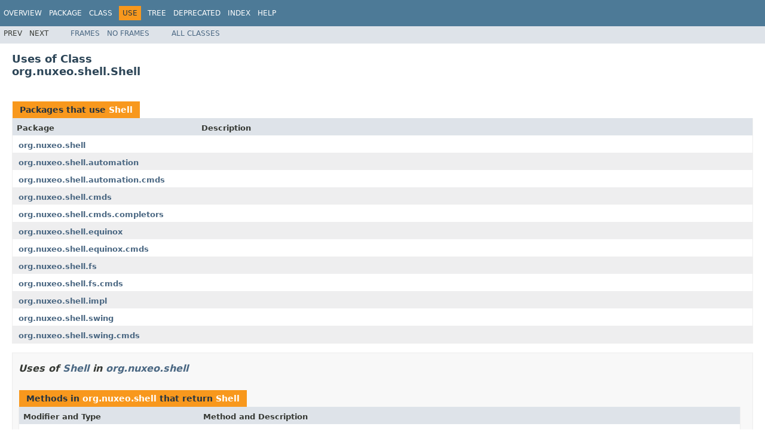

--- FILE ---
content_type: text/html
request_url: https://community.nuxeo.com/api/nuxeo/10.2/javadoc/org/nuxeo/shell/class-use/Shell.html
body_size: 4225
content:
<!DOCTYPE HTML PUBLIC "-//W3C//DTD HTML 4.01 Transitional//EN" "http://www.w3.org/TR/html4/loose.dtd">
<!-- NewPage -->
<html lang="en">
<head>
<!-- Generated by javadoc (1.8.0_77) on Tue Jul 24 05:35:07 UTC 2018 -->
<meta http-equiv="Content-Type" content="text/html; charset=UTF-8">
<title>Uses of Class org.nuxeo.shell.Shell (Nuxeo ECM Projects 10.2-SNAPSHOT API)</title>
<meta name="date" content="2018-07-24">
<link rel="stylesheet" type="text/css" href="../../../../stylesheet.css" title="Style">
<script type="text/javascript" src="../../../../script.js"></script>
</head>
<body>
<script type="text/javascript"><!--
    try {
        if (location.href.indexOf('is-external=true') == -1) {
            parent.document.title="Uses of Class org.nuxeo.shell.Shell (Nuxeo ECM Projects 10.2-SNAPSHOT API)";
        }
    }
    catch(err) {
    }
//-->
</script>
<noscript>
<div>JavaScript is disabled on your browser.</div>
</noscript>
<!-- ========= START OF TOP NAVBAR ======= -->
<div class="topNav"><a name="navbar.top">
<!--   -->
</a>
<div class="skipNav"><a href="#skip.navbar.top" title="Skip navigation links">Skip navigation links</a></div>
<a name="navbar.top.firstrow">
<!--   -->
</a>
<ul class="navList" title="Navigation">
<li><a href="../../../../overview-summary.html">Overview</a></li>
<li><a href="../package-summary.html">Package</a></li>
<li><a href="../../../../org/nuxeo/shell/Shell.html" title="class in org.nuxeo.shell">Class</a></li>
<li class="navBarCell1Rev">Use</li>
<li><a href="../package-tree.html">Tree</a></li>
<li><a href="../../../../deprecated-list.html">Deprecated</a></li>
<li><a href="../../../../index-all.html">Index</a></li>
<li><a href="../../../../help-doc.html">Help</a></li>
</ul>
</div>
<div class="subNav">
<ul class="navList">
<li>Prev</li>
<li>Next</li>
</ul>
<ul class="navList">
<li><a href="../../../../index.html?org/nuxeo/shell/class-use/Shell.html" target="_top">Frames</a></li>
<li><a href="Shell.html" target="_top">No&nbsp;Frames</a></li>
</ul>
<ul class="navList" id="allclasses_navbar_top">
<li><a href="../../../../allclasses-noframe.html">All&nbsp;Classes</a></li>
</ul>
<div>
<script type="text/javascript"><!--
  allClassesLink = document.getElementById("allclasses_navbar_top");
  if(window==top) {
    allClassesLink.style.display = "block";
  }
  else {
    allClassesLink.style.display = "none";
  }
  //-->
</script>
</div>
<a name="skip.navbar.top">
<!--   -->
</a></div>
<!-- ========= END OF TOP NAVBAR ========= -->
<div class="header">
<h2 title="Uses of Class org.nuxeo.shell.Shell" class="title">Uses of Class<br>org.nuxeo.shell.Shell</h2>
</div>
<div class="classUseContainer">
<ul class="blockList">
<li class="blockList">
<table class="useSummary" border="0" cellpadding="3" cellspacing="0" summary="Use table, listing packages, and an explanation">
<caption><span>Packages that use <a href="../../../../org/nuxeo/shell/Shell.html" title="class in org.nuxeo.shell">Shell</a></span><span class="tabEnd">&nbsp;</span></caption>
<tr>
<th class="colFirst" scope="col">Package</th>
<th class="colLast" scope="col">Description</th>
</tr>
<tbody>
<tr class="altColor">
<td class="colFirst"><a href="#org.nuxeo.shell">org.nuxeo.shell</a></td>
<td class="colLast">&nbsp;</td>
</tr>
<tr class="rowColor">
<td class="colFirst"><a href="#org.nuxeo.shell.automation">org.nuxeo.shell.automation</a></td>
<td class="colLast">&nbsp;</td>
</tr>
<tr class="altColor">
<td class="colFirst"><a href="#org.nuxeo.shell.automation.cmds">org.nuxeo.shell.automation.cmds</a></td>
<td class="colLast">&nbsp;</td>
</tr>
<tr class="rowColor">
<td class="colFirst"><a href="#org.nuxeo.shell.cmds">org.nuxeo.shell.cmds</a></td>
<td class="colLast">&nbsp;</td>
</tr>
<tr class="altColor">
<td class="colFirst"><a href="#org.nuxeo.shell.cmds.completors">org.nuxeo.shell.cmds.completors</a></td>
<td class="colLast">&nbsp;</td>
</tr>
<tr class="rowColor">
<td class="colFirst"><a href="#org.nuxeo.shell.equinox">org.nuxeo.shell.equinox</a></td>
<td class="colLast">&nbsp;</td>
</tr>
<tr class="altColor">
<td class="colFirst"><a href="#org.nuxeo.shell.equinox.cmds">org.nuxeo.shell.equinox.cmds</a></td>
<td class="colLast">&nbsp;</td>
</tr>
<tr class="rowColor">
<td class="colFirst"><a href="#org.nuxeo.shell.fs">org.nuxeo.shell.fs</a></td>
<td class="colLast">&nbsp;</td>
</tr>
<tr class="altColor">
<td class="colFirst"><a href="#org.nuxeo.shell.fs.cmds">org.nuxeo.shell.fs.cmds</a></td>
<td class="colLast">&nbsp;</td>
</tr>
<tr class="rowColor">
<td class="colFirst"><a href="#org.nuxeo.shell.impl">org.nuxeo.shell.impl</a></td>
<td class="colLast">&nbsp;</td>
</tr>
<tr class="altColor">
<td class="colFirst"><a href="#org.nuxeo.shell.swing">org.nuxeo.shell.swing</a></td>
<td class="colLast">&nbsp;</td>
</tr>
<tr class="rowColor">
<td class="colFirst"><a href="#org.nuxeo.shell.swing.cmds">org.nuxeo.shell.swing.cmds</a></td>
<td class="colLast">&nbsp;</td>
</tr>
</tbody>
</table>
</li>
<li class="blockList">
<ul class="blockList">
<li class="blockList"><a name="org.nuxeo.shell">
<!--   -->
</a>
<h3>Uses of <a href="../../../../org/nuxeo/shell/Shell.html" title="class in org.nuxeo.shell">Shell</a> in <a href="../../../../org/nuxeo/shell/package-summary.html">org.nuxeo.shell</a></h3>
<table class="useSummary" border="0" cellpadding="3" cellspacing="0" summary="Use table, listing methods, and an explanation">
<caption><span>Methods in <a href="../../../../org/nuxeo/shell/package-summary.html">org.nuxeo.shell</a> that return <a href="../../../../org/nuxeo/shell/Shell.html" title="class in org.nuxeo.shell">Shell</a></span><span class="tabEnd">&nbsp;</span></caption>
<tr>
<th class="colFirst" scope="col">Modifier and Type</th>
<th class="colLast" scope="col">Method and Description</th>
</tr>
<tbody>
<tr class="altColor">
<td class="colFirst"><code>static <a href="../../../../org/nuxeo/shell/Shell.html" title="class in org.nuxeo.shell">Shell</a></code></td>
<td class="colLast"><span class="typeNameLabel">Shell.</span><code><span class="memberNameLink"><a href="../../../../org/nuxeo/shell/Shell.html#get--">get</a></span>()</code>&nbsp;</td>
</tr>
</tbody>
</table>
<table class="useSummary" border="0" cellpadding="3" cellspacing="0" summary="Use table, listing methods, and an explanation">
<caption><span>Methods in <a href="../../../../org/nuxeo/shell/package-summary.html">org.nuxeo.shell</a> with parameters of type <a href="../../../../org/nuxeo/shell/Shell.html" title="class in org.nuxeo.shell">Shell</a></span><span class="tabEnd">&nbsp;</span></caption>
<tr>
<th class="colFirst" scope="col">Modifier and Type</th>
<th class="colLast" scope="col">Method and Description</th>
</tr>
<tbody>
<tr class="altColor">
<td class="colFirst"><code>void</code></td>
<td class="colLast"><span class="typeNameLabel">CommandRegistry.</span><code><span class="memberNameLink"><a href="../../../../org/nuxeo/shell/CommandRegistry.html#autorun-org.nuxeo.shell.Shell-">autorun</a></span>(<a href="../../../../org/nuxeo/shell/Shell.html" title="class in org.nuxeo.shell">Shell</a>&nbsp;shell)</code>
<div class="block">Override this to automatically run some commands at startup if needed.</div>
</td>
</tr>
<tr class="rowColor">
<td class="colFirst"><code>jline.Completor</code></td>
<td class="colLast"><span class="typeNameLabel">CompositeCompletorProvider.</span><code><span class="memberNameLink"><a href="../../../../org/nuxeo/shell/CompositeCompletorProvider.html#getCompletor-org.nuxeo.shell.Shell-org.nuxeo.shell.CommandType-java.lang.Class-">getCompletor</a></span>(<a href="../../../../org/nuxeo/shell/Shell.html" title="class in org.nuxeo.shell">Shell</a>&nbsp;shell,
            <a href="../../../../org/nuxeo/shell/CommandType.html" title="interface in org.nuxeo.shell">CommandType</a>&nbsp;cmd,
            <a href="http://docs.oracle.com/javase/8/docs/api/java/lang/Class.html?is-external=true" title="class or interface in java.lang">Class</a>&lt;?&gt;&nbsp;type)</code>&nbsp;</td>
</tr>
<tr class="altColor">
<td class="colFirst"><code>jline.Completor</code></td>
<td class="colLast"><span class="typeNameLabel">CompletorProvider.</span><code><span class="memberNameLink"><a href="../../../../org/nuxeo/shell/CompletorProvider.html#getCompletor-org.nuxeo.shell.Shell-org.nuxeo.shell.CommandType-java.lang.Class-">getCompletor</a></span>(<a href="../../../../org/nuxeo/shell/Shell.html" title="class in org.nuxeo.shell">Shell</a>&nbsp;shell,
            <a href="../../../../org/nuxeo/shell/CommandType.html" title="interface in org.nuxeo.shell">CommandType</a>&nbsp;cmd,
            <a href="http://docs.oracle.com/javase/8/docs/api/java/lang/Class.html?is-external=true" title="class or interface in java.lang">Class</a>&lt;?&gt;&nbsp;type)</code>&nbsp;</td>
</tr>
<tr class="rowColor">
<td class="colFirst"><code>jline.Completor</code></td>
<td class="colLast"><span class="typeNameLabel">CommandType.</span><code><span class="memberNameLink"><a href="../../../../org/nuxeo/shell/CommandType.html#getLastTokenCompletor-org.nuxeo.shell.Shell-java.lang.String...-">getLastTokenCompletor</a></span>(<a href="../../../../org/nuxeo/shell/Shell.html" title="class in org.nuxeo.shell">Shell</a>&nbsp;shell,
                     <a href="http://docs.oracle.com/javase/8/docs/api/java/lang/String.html?is-external=true" title="class or interface in java.lang">String</a>...&nbsp;line)</code>&nbsp;</td>
</tr>
<tr class="altColor">
<td class="colFirst"><code><a href="http://docs.oracle.com/javase/8/docs/api/java/lang/String.html?is-external=true" title="class or interface in java.lang">String</a></code></td>
<td class="colLast"><span class="typeNameLabel">CommandRegistry.</span><code><span class="memberNameLink"><a href="../../../../org/nuxeo/shell/CommandRegistry.html#getPrompt-org.nuxeo.shell.Shell-">getPrompt</a></span>(<a href="../../../../org/nuxeo/shell/Shell.html" title="class in org.nuxeo.shell">Shell</a>&nbsp;shell)</code>
<div class="block">Override this to provide a custom prompt for your command namespace</div>
</td>
</tr>
<tr class="rowColor">
<td class="colFirst"><code>&lt;T&gt;&nbsp;T</code></td>
<td class="colLast"><span class="typeNameLabel">ValueAdapter.</span><code><span class="memberNameLink"><a href="../../../../org/nuxeo/shell/ValueAdapter.html#getValue-org.nuxeo.shell.Shell-java.lang.Class-java.lang.String-">getValue</a></span>(<a href="../../../../org/nuxeo/shell/Shell.html" title="class in org.nuxeo.shell">Shell</a>&nbsp;shell,
        <a href="http://docs.oracle.com/javase/8/docs/api/java/lang/Class.html?is-external=true" title="class or interface in java.lang">Class</a>&lt;T&gt;&nbsp;type,
        <a href="http://docs.oracle.com/javase/8/docs/api/java/lang/String.html?is-external=true" title="class or interface in java.lang">String</a>&nbsp;value)</code>&nbsp;</td>
</tr>
<tr class="altColor">
<td class="colFirst"><code>&lt;T&gt;&nbsp;T</code></td>
<td class="colLast"><span class="typeNameLabel">CompositeValueAdapter.</span><code><span class="memberNameLink"><a href="../../../../org/nuxeo/shell/CompositeValueAdapter.html#getValue-org.nuxeo.shell.Shell-java.lang.Class-java.lang.String-">getValue</a></span>(<a href="../../../../org/nuxeo/shell/Shell.html" title="class in org.nuxeo.shell">Shell</a>&nbsp;shell,
        <a href="http://docs.oracle.com/javase/8/docs/api/java/lang/Class.html?is-external=true" title="class or interface in java.lang">Class</a>&lt;T&gt;&nbsp;type,
        <a href="http://docs.oracle.com/javase/8/docs/api/java/lang/String.html?is-external=true" title="class or interface in java.lang">String</a>&nbsp;value)</code>&nbsp;</td>
</tr>
<tr class="rowColor">
<td class="colFirst"><code>void</code></td>
<td class="colLast"><span class="typeNameLabel">ShellFeature.</span><code><span class="memberNameLink"><a href="../../../../org/nuxeo/shell/ShellFeature.html#install-org.nuxeo.shell.Shell-">install</a></span>(<a href="../../../../org/nuxeo/shell/Shell.html" title="class in org.nuxeo.shell">Shell</a>&nbsp;shell)</code>
<div class="block">Install the feature in the given shell instance.</div>
</td>
</tr>
<tr class="altColor">
<td class="colFirst"><code><a href="http://docs.oracle.com/javase/8/docs/api/java/lang/Runnable.html?is-external=true" title="class or interface in java.lang">Runnable</a></code></td>
<td class="colLast"><span class="typeNameLabel">CommandType.</span><code><span class="memberNameLink"><a href="../../../../org/nuxeo/shell/CommandType.html#newInstance-org.nuxeo.shell.Shell-java.lang.String...-">newInstance</a></span>(<a href="../../../../org/nuxeo/shell/Shell.html" title="class in org.nuxeo.shell">Shell</a>&nbsp;shell,
           <a href="http://docs.oracle.com/javase/8/docs/api/java/lang/String.html?is-external=true" title="class or interface in java.lang">String</a>...&nbsp;line)</code>&nbsp;</td>
</tr>
</tbody>
</table>
</li>
<li class="blockList"><a name="org.nuxeo.shell.automation">
<!--   -->
</a>
<h3>Uses of <a href="../../../../org/nuxeo/shell/Shell.html" title="class in org.nuxeo.shell">Shell</a> in <a href="../../../../org/nuxeo/shell/automation/package-summary.html">org.nuxeo.shell.automation</a></h3>
<table class="useSummary" border="0" cellpadding="3" cellspacing="0" summary="Use table, listing fields, and an explanation">
<caption><span>Fields in <a href="../../../../org/nuxeo/shell/automation/package-summary.html">org.nuxeo.shell.automation</a> declared as <a href="../../../../org/nuxeo/shell/Shell.html" title="class in org.nuxeo.shell">Shell</a></span><span class="tabEnd">&nbsp;</span></caption>
<tr>
<th class="colFirst" scope="col">Modifier and Type</th>
<th class="colLast" scope="col">Field and Description</th>
</tr>
<tbody>
<tr class="altColor">
<td class="colFirst"><code>protected <a href="../../../../org/nuxeo/shell/Shell.html" title="class in org.nuxeo.shell">Shell</a></code></td>
<td class="colLast"><span class="typeNameLabel">RemoteContext.</span><code><span class="memberNameLink"><a href="../../../../org/nuxeo/shell/automation/RemoteContext.html#shell">shell</a></span></code>&nbsp;</td>
</tr>
</tbody>
</table>
<table class="useSummary" border="0" cellpadding="3" cellspacing="0" summary="Use table, listing methods, and an explanation">
<caption><span>Methods in <a href="../../../../org/nuxeo/shell/automation/package-summary.html">org.nuxeo.shell.automation</a> that return <a href="../../../../org/nuxeo/shell/Shell.html" title="class in org.nuxeo.shell">Shell</a></span><span class="tabEnd">&nbsp;</span></caption>
<tr>
<th class="colFirst" scope="col">Modifier and Type</th>
<th class="colLast" scope="col">Method and Description</th>
</tr>
<tbody>
<tr class="altColor">
<td class="colFirst"><code><a href="../../../../org/nuxeo/shell/Shell.html" title="class in org.nuxeo.shell">Shell</a></code></td>
<td class="colLast"><span class="typeNameLabel">RemoteContext.</span><code><span class="memberNameLink"><a href="../../../../org/nuxeo/shell/automation/RemoteContext.html#getShell--">getShell</a></span>()</code>&nbsp;</td>
</tr>
</tbody>
</table>
<table class="useSummary" border="0" cellpadding="3" cellspacing="0" summary="Use table, listing methods, and an explanation">
<caption><span>Methods in <a href="../../../../org/nuxeo/shell/automation/package-summary.html">org.nuxeo.shell.automation</a> with parameters of type <a href="../../../../org/nuxeo/shell/Shell.html" title="class in org.nuxeo.shell">Shell</a></span><span class="tabEnd">&nbsp;</span></caption>
<tr>
<th class="colFirst" scope="col">Modifier and Type</th>
<th class="colLast" scope="col">Method and Description</th>
</tr>
<tbody>
<tr class="altColor">
<td class="colFirst"><code>jline.Completor</code></td>
<td class="colLast"><span class="typeNameLabel">AutomationFeature.</span><code><span class="memberNameLink"><a href="../../../../org/nuxeo/shell/automation/AutomationFeature.html#getCompletor-org.nuxeo.shell.Shell-org.nuxeo.shell.CommandType-java.lang.Class-">getCompletor</a></span>(<a href="../../../../org/nuxeo/shell/Shell.html" title="class in org.nuxeo.shell">Shell</a>&nbsp;shell,
            <a href="../../../../org/nuxeo/shell/CommandType.html" title="interface in org.nuxeo.shell">CommandType</a>&nbsp;cmd,
            <a href="http://docs.oracle.com/javase/8/docs/api/java/lang/Class.html?is-external=true" title="class or interface in java.lang">Class</a>&lt;?&gt;&nbsp;type)</code>&nbsp;</td>
</tr>
<tr class="rowColor">
<td class="colFirst"><code>&lt;T&gt;&nbsp;T</code></td>
<td class="colLast"><span class="typeNameLabel">AutomationFeature.</span><code><span class="memberNameLink"><a href="../../../../org/nuxeo/shell/automation/AutomationFeature.html#getValue-org.nuxeo.shell.Shell-java.lang.Class-java.lang.String-">getValue</a></span>(<a href="../../../../org/nuxeo/shell/Shell.html" title="class in org.nuxeo.shell">Shell</a>&nbsp;shell,
        <a href="http://docs.oracle.com/javase/8/docs/api/java/lang/Class.html?is-external=true" title="class or interface in java.lang">Class</a>&lt;T&gt;&nbsp;type,
        <a href="http://docs.oracle.com/javase/8/docs/api/java/lang/String.html?is-external=true" title="class or interface in java.lang">String</a>&nbsp;value)</code>&nbsp;</td>
</tr>
<tr class="altColor">
<td class="colFirst"><code>void</code></td>
<td class="colLast"><span class="typeNameLabel">AutomationFeature.</span><code><span class="memberNameLink"><a href="../../../../org/nuxeo/shell/automation/AutomationFeature.html#install-org.nuxeo.shell.Shell-">install</a></span>(<a href="../../../../org/nuxeo/shell/Shell.html" title="class in org.nuxeo.shell">Shell</a>&nbsp;shell)</code>&nbsp;</td>
</tr>
</tbody>
</table>
</li>
<li class="blockList"><a name="org.nuxeo.shell.automation.cmds">
<!--   -->
</a>
<h3>Uses of <a href="../../../../org/nuxeo/shell/Shell.html" title="class in org.nuxeo.shell">Shell</a> in <a href="../../../../org/nuxeo/shell/automation/cmds/package-summary.html">org.nuxeo.shell.automation.cmds</a></h3>
<table class="useSummary" border="0" cellpadding="3" cellspacing="0" summary="Use table, listing fields, and an explanation">
<caption><span>Fields in <a href="../../../../org/nuxeo/shell/automation/cmds/package-summary.html">org.nuxeo.shell.automation.cmds</a> declared as <a href="../../../../org/nuxeo/shell/Shell.html" title="class in org.nuxeo.shell">Shell</a></span><span class="tabEnd">&nbsp;</span></caption>
<tr>
<th class="colFirst" scope="col">Modifier and Type</th>
<th class="colLast" scope="col">Field and Description</th>
</tr>
<tbody>
<tr class="altColor">
<td class="colFirst"><code>protected <a href="../../../../org/nuxeo/shell/Shell.html" title="class in org.nuxeo.shell">Shell</a></code></td>
<td class="colLast"><span class="typeNameLabel">OperationCommand.</span><code><span class="memberNameLink"><a href="../../../../org/nuxeo/shell/automation/cmds/OperationCommand.html#shell">shell</a></span></code>&nbsp;</td>
</tr>
<tr class="rowColor">
<td class="colFirst"><code>protected <a href="../../../../org/nuxeo/shell/Shell.html" title="class in org.nuxeo.shell">Shell</a></code></td>
<td class="colLast"><span class="typeNameLabel">Disconnect.</span><code><span class="memberNameLink"><a href="../../../../org/nuxeo/shell/automation/cmds/Disconnect.html#shell">shell</a></span></code>&nbsp;</td>
</tr>
<tr class="altColor">
<td class="colFirst"><code>protected <a href="../../../../org/nuxeo/shell/Shell.html" title="class in org.nuxeo.shell">Shell</a></code></td>
<td class="colLast"><span class="typeNameLabel">Connect.</span><code><span class="memberNameLink"><a href="../../../../org/nuxeo/shell/automation/cmds/Connect.html#shell">shell</a></span></code>&nbsp;</td>
</tr>
</tbody>
</table>
<table class="useSummary" border="0" cellpadding="3" cellspacing="0" summary="Use table, listing methods, and an explanation">
<caption><span>Methods in <a href="../../../../org/nuxeo/shell/automation/cmds/package-summary.html">org.nuxeo.shell.automation.cmds</a> with parameters of type <a href="../../../../org/nuxeo/shell/Shell.html" title="class in org.nuxeo.shell">Shell</a></span><span class="tabEnd">&nbsp;</span></caption>
<tr>
<th class="colFirst" scope="col">Modifier and Type</th>
<th class="colLast" scope="col">Method and Description</th>
</tr>
<tbody>
<tr class="altColor">
<td class="colFirst"><code>void</code></td>
<td class="colLast"><span class="typeNameLabel">RemoteCommands.</span><code><span class="memberNameLink"><a href="../../../../org/nuxeo/shell/automation/cmds/RemoteCommands.html#autorun-org.nuxeo.shell.Shell-">autorun</a></span>(<a href="../../../../org/nuxeo/shell/Shell.html" title="class in org.nuxeo.shell">Shell</a>&nbsp;shell)</code>&nbsp;</td>
</tr>
<tr class="rowColor">
<td class="colFirst"><code>protected <a href="http://docs.oracle.com/javase/8/docs/api/java/lang/Runnable.html?is-external=true" title="class or interface in java.lang">Runnable</a></code></td>
<td class="colLast"><span class="typeNameLabel">OperationCommandType.</span><code><span class="memberNameLink"><a href="../../../../org/nuxeo/shell/automation/cmds/OperationCommandType.html#createInstance-org.nuxeo.shell.Shell-">createInstance</a></span>(<a href="../../../../org/nuxeo/shell/Shell.html" title="class in org.nuxeo.shell">Shell</a>&nbsp;shell)</code>&nbsp;</td>
</tr>
<tr class="altColor">
<td class="colFirst"><code><a href="http://docs.oracle.com/javase/8/docs/api/java/lang/String.html?is-external=true" title="class or interface in java.lang">String</a></code></td>
<td class="colLast"><span class="typeNameLabel">RemoteCommands.</span><code><span class="memberNameLink"><a href="../../../../org/nuxeo/shell/automation/cmds/RemoteCommands.html#getPrompt-org.nuxeo.shell.Shell-">getPrompt</a></span>(<a href="../../../../org/nuxeo/shell/Shell.html" title="class in org.nuxeo.shell">Shell</a>&nbsp;shell)</code>&nbsp;</td>
</tr>
<tr class="rowColor">
<td class="colFirst"><code>void</code></td>
<td class="colLast"><span class="typeNameLabel">OperationCommand.</span><code><span class="memberNameLink"><a href="../../../../org/nuxeo/shell/automation/cmds/OperationCommand.html#init-org.nuxeo.shell.automation.cmds.OperationCommandType-org.nuxeo.shell.Shell-org.nuxeo.ecm.automation.client.model.OperationDocumentation-">init</a></span>(<a href="../../../../org/nuxeo/shell/automation/cmds/OperationCommandType.html" title="class in org.nuxeo.shell.automation.cmds">OperationCommandType</a>&nbsp;type,
    <a href="../../../../org/nuxeo/shell/Shell.html" title="class in org.nuxeo.shell">Shell</a>&nbsp;shell,
    <a href="../../../../org/nuxeo/ecm/automation/client/model/OperationDocumentation.html" title="class in org.nuxeo.ecm.automation.client.model">OperationDocumentation</a>&nbsp;op)</code>&nbsp;</td>
</tr>
</tbody>
</table>
</li>
<li class="blockList"><a name="org.nuxeo.shell.cmds">
<!--   -->
</a>
<h3>Uses of <a href="../../../../org/nuxeo/shell/Shell.html" title="class in org.nuxeo.shell">Shell</a> in <a href="../../../../org/nuxeo/shell/cmds/package-summary.html">org.nuxeo.shell.cmds</a></h3>
<table class="useSummary" border="0" cellpadding="3" cellspacing="0" summary="Use table, listing fields, and an explanation">
<caption><span>Fields in <a href="../../../../org/nuxeo/shell/cmds/package-summary.html">org.nuxeo.shell.cmds</a> declared as <a href="../../../../org/nuxeo/shell/Shell.html" title="class in org.nuxeo.shell">Shell</a></span><span class="tabEnd">&nbsp;</span></caption>
<tr>
<th class="colFirst" scope="col">Modifier and Type</th>
<th class="colLast" scope="col">Field and Description</th>
</tr>
<tbody>
<tr class="altColor">
<td class="colFirst"><code>protected <a href="../../../../org/nuxeo/shell/Shell.html" title="class in org.nuxeo.shell">Shell</a></code></td>
<td class="colLast"><span class="typeNameLabel">Use.</span><code><span class="memberNameLink"><a href="../../../../org/nuxeo/shell/cmds/Use.html#shell">shell</a></span></code>&nbsp;</td>
</tr>
<tr class="rowColor">
<td class="colFirst"><code>protected <a href="../../../../org/nuxeo/shell/Shell.html" title="class in org.nuxeo.shell">Shell</a></code></td>
<td class="colLast"><span class="typeNameLabel">Trace.</span><code><span class="memberNameLink"><a href="../../../../org/nuxeo/shell/cmds/Trace.html#shell">shell</a></span></code>&nbsp;</td>
</tr>
<tr class="altColor">
<td class="colFirst"><code>protected <a href="../../../../org/nuxeo/shell/Shell.html" title="class in org.nuxeo.shell">Shell</a></code></td>
<td class="colLast"><span class="typeNameLabel">Settings.</span><code><span class="memberNameLink"><a href="../../../../org/nuxeo/shell/cmds/Settings.html#shell">shell</a></span></code>&nbsp;</td>
</tr>
<tr class="rowColor">
<td class="colFirst"><code>protected <a href="../../../../org/nuxeo/shell/Shell.html" title="class in org.nuxeo.shell">Shell</a></code></td>
<td class="colLast"><span class="typeNameLabel">Interactive.</span><code><span class="memberNameLink"><a href="../../../../org/nuxeo/shell/cmds/Interactive.html#shell">shell</a></span></code>&nbsp;</td>
</tr>
<tr class="altColor">
<td class="colFirst"><code>protected <a href="../../../../org/nuxeo/shell/Shell.html" title="class in org.nuxeo.shell">Shell</a></code></td>
<td class="colLast"><span class="typeNameLabel">Help.</span><code><span class="memberNameLink"><a href="../../../../org/nuxeo/shell/cmds/Help.html#shell">shell</a></span></code>&nbsp;</td>
</tr>
<tr class="rowColor">
<td class="colFirst"><code>protected <a href="../../../../org/nuxeo/shell/Shell.html" title="class in org.nuxeo.shell">Shell</a></code></td>
<td class="colLast"><span class="typeNameLabel">Commands.</span><code><span class="memberNameLink"><a href="../../../../org/nuxeo/shell/cmds/Commands.html#shell">shell</a></span></code>&nbsp;</td>
</tr>
</tbody>
</table>
<table class="useSummary" border="0" cellpadding="3" cellspacing="0" summary="Use table, listing methods, and an explanation">
<caption><span>Methods in <a href="../../../../org/nuxeo/shell/cmds/package-summary.html">org.nuxeo.shell.cmds</a> that return <a href="../../../../org/nuxeo/shell/Shell.html" title="class in org.nuxeo.shell">Shell</a></span><span class="tabEnd">&nbsp;</span></caption>
<tr>
<th class="colFirst" scope="col">Modifier and Type</th>
<th class="colLast" scope="col">Method and Description</th>
</tr>
<tbody>
<tr class="altColor">
<td class="colFirst"><code><a href="../../../../org/nuxeo/shell/Shell.html" title="class in org.nuxeo.shell">Shell</a></code></td>
<td class="colLast"><span class="typeNameLabel">Interactive.</span><code><span class="memberNameLink"><a href="../../../../org/nuxeo/shell/cmds/Interactive.html#getShell--">getShell</a></span>()</code>&nbsp;</td>
</tr>
</tbody>
</table>
<table class="useSummary" border="0" cellpadding="3" cellspacing="0" summary="Use table, listing methods, and an explanation">
<caption><span>Methods in <a href="../../../../org/nuxeo/shell/cmds/package-summary.html">org.nuxeo.shell.cmds</a> with parameters of type <a href="../../../../org/nuxeo/shell/Shell.html" title="class in org.nuxeo.shell">Shell</a></span><span class="tabEnd">&nbsp;</span></caption>
<tr>
<th class="colFirst" scope="col">Modifier and Type</th>
<th class="colLast" scope="col">Method and Description</th>
</tr>
<tbody>
<tr class="altColor">
<td class="colFirst"><code>void</code></td>
<td class="colLast"><span class="typeNameLabel">Help.</span><code><span class="memberNameLink"><a href="../../../../org/nuxeo/shell/cmds/Help.html#exportCommands-org.nuxeo.shell.Shell-java.io.File-">exportCommands</a></span>(<a href="../../../../org/nuxeo/shell/Shell.html" title="class in org.nuxeo.shell">Shell</a>&nbsp;shell,
              <a href="http://docs.oracle.com/javase/8/docs/api/java/io/File.html?is-external=true" title="class or interface in java.io">File</a>&nbsp;file)</code>&nbsp;</td>
</tr>
<tr class="rowColor">
<td class="colFirst"><code>void</code></td>
<td class="colLast"><span class="typeNameLabel">Help.</span><code><span class="memberNameLink"><a href="../../../../org/nuxeo/shell/cmds/Help.html#exportRegistry-org.nuxeo.shell.Shell-org.nuxeo.shell.CommandRegistry-java.io.File-">exportRegistry</a></span>(<a href="../../../../org/nuxeo/shell/Shell.html" title="class in org.nuxeo.shell">Shell</a>&nbsp;shell,
              <a href="../../../../org/nuxeo/shell/CommandRegistry.html" title="class in org.nuxeo.shell">CommandRegistry</a>&nbsp;reg,
              <a href="http://docs.oracle.com/javase/8/docs/api/java/io/File.html?is-external=true" title="class or interface in java.io">File</a>&nbsp;file)</code>&nbsp;</td>
</tr>
<tr class="altColor">
<td class="colFirst"><code><a href="http://docs.oracle.com/javase/8/docs/api/java/lang/String.html?is-external=true" title="class or interface in java.lang">String</a></code></td>
<td class="colLast"><span class="typeNameLabel">ConfigurationCommands.</span><code><span class="memberNameLink"><a href="../../../../org/nuxeo/shell/cmds/ConfigurationCommands.html#getPrompt-org.nuxeo.shell.Shell-">getPrompt</a></span>(<a href="../../../../org/nuxeo/shell/Shell.html" title="class in org.nuxeo.shell">Shell</a>&nbsp;shell)</code>&nbsp;</td>
</tr>
</tbody>
</table>
<table class="useSummary" border="0" cellpadding="3" cellspacing="0" summary="Use table, listing constructors, and an explanation">
<caption><span>Constructors in <a href="../../../../org/nuxeo/shell/cmds/package-summary.html">org.nuxeo.shell.cmds</a> with parameters of type <a href="../../../../org/nuxeo/shell/Shell.html" title="class in org.nuxeo.shell">Shell</a></span><span class="tabEnd">&nbsp;</span></caption>
<tr>
<th class="colOne" scope="col">Constructor and Description</th>
</tr>
<tbody>
<tr class="altColor">
<td class="colLast"><code><span class="memberNameLink"><a href="../../../../org/nuxeo/shell/cmds/Interactive.html#Interactive-org.nuxeo.shell.Shell-java.io.InputStream-java.io.Writer-jline.Terminal-">Interactive</a></span>(<a href="../../../../org/nuxeo/shell/Shell.html" title="class in org.nuxeo.shell">Shell</a>&nbsp;shell,
           <a href="http://docs.oracle.com/javase/8/docs/api/java/io/InputStream.html?is-external=true" title="class or interface in java.io">InputStream</a>&nbsp;in,
           <a href="http://docs.oracle.com/javase/8/docs/api/java/io/Writer.html?is-external=true" title="class or interface in java.io">Writer</a>&nbsp;out,
           jline.Terminal&nbsp;term)</code>
<div class="block">Used in GUI mode</div>
</td>
</tr>
</tbody>
</table>
</li>
<li class="blockList"><a name="org.nuxeo.shell.cmds.completors">
<!--   -->
</a>
<h3>Uses of <a href="../../../../org/nuxeo/shell/Shell.html" title="class in org.nuxeo.shell">Shell</a> in <a href="../../../../org/nuxeo/shell/cmds/completors/package-summary.html">org.nuxeo.shell.cmds.completors</a></h3>
<table class="useSummary" border="0" cellpadding="3" cellspacing="0" summary="Use table, listing constructors, and an explanation">
<caption><span>Constructors in <a href="../../../../org/nuxeo/shell/cmds/completors/package-summary.html">org.nuxeo.shell.cmds.completors</a> with parameters of type <a href="../../../../org/nuxeo/shell/Shell.html" title="class in org.nuxeo.shell">Shell</a></span><span class="tabEnd">&nbsp;</span></caption>
<tr>
<th class="colOne" scope="col">Constructor and Description</th>
</tr>
<tbody>
<tr class="altColor">
<td class="colLast"><code><span class="memberNameLink"><a href="../../../../org/nuxeo/shell/cmds/completors/CommandCompletor.html#CommandCompletor-org.nuxeo.shell.Shell-">CommandCompletor</a></span>(<a href="../../../../org/nuxeo/shell/Shell.html" title="class in org.nuxeo.shell">Shell</a>&nbsp;shell)</code>&nbsp;</td>
</tr>
<tr class="rowColor">
<td class="colLast"><code><span class="memberNameLink"><a href="../../../../org/nuxeo/shell/cmds/completors/CommandRegistryCompletor.html#CommandRegistryCompletor-org.nuxeo.shell.Shell-">CommandRegistryCompletor</a></span>(<a href="../../../../org/nuxeo/shell/Shell.html" title="class in org.nuxeo.shell">Shell</a>&nbsp;shell)</code>&nbsp;</td>
</tr>
</tbody>
</table>
</li>
<li class="blockList"><a name="org.nuxeo.shell.equinox">
<!--   -->
</a>
<h3>Uses of <a href="../../../../org/nuxeo/shell/Shell.html" title="class in org.nuxeo.shell">Shell</a> in <a href="../../../../org/nuxeo/shell/equinox/package-summary.html">org.nuxeo.shell.equinox</a></h3>
<table class="useSummary" border="0" cellpadding="3" cellspacing="0" summary="Use table, listing methods, and an explanation">
<caption><span>Methods in <a href="../../../../org/nuxeo/shell/equinox/package-summary.html">org.nuxeo.shell.equinox</a> with parameters of type <a href="../../../../org/nuxeo/shell/Shell.html" title="class in org.nuxeo.shell">Shell</a></span><span class="tabEnd">&nbsp;</span></caption>
<tr>
<th class="colFirst" scope="col">Modifier and Type</th>
<th class="colLast" scope="col">Method and Description</th>
</tr>
<tbody>
<tr class="altColor">
<td class="colFirst"><code>void</code></td>
<td class="colLast"><span class="typeNameLabel">EquinoxFeature.</span><code><span class="memberNameLink"><a href="../../../../org/nuxeo/shell/equinox/EquinoxFeature.html#autorun-org.nuxeo.shell.Shell-">autorun</a></span>(<a href="../../../../org/nuxeo/shell/Shell.html" title="class in org.nuxeo.shell">Shell</a>&nbsp;shell)</code>&nbsp;</td>
</tr>
<tr class="rowColor">
<td class="colFirst"><code><a href="http://docs.oracle.com/javase/8/docs/api/java/lang/String.html?is-external=true" title="class or interface in java.lang">String</a></code></td>
<td class="colLast"><span class="typeNameLabel">EquinoxFeature.</span><code><span class="memberNameLink"><a href="../../../../org/nuxeo/shell/equinox/EquinoxFeature.html#getPrompt-org.nuxeo.shell.Shell-">getPrompt</a></span>(<a href="../../../../org/nuxeo/shell/Shell.html" title="class in org.nuxeo.shell">Shell</a>&nbsp;shell)</code>&nbsp;</td>
</tr>
<tr class="altColor">
<td class="colFirst"><code>void</code></td>
<td class="colLast"><span class="typeNameLabel">EquinoxFeature.</span><code><span class="memberNameLink"><a href="../../../../org/nuxeo/shell/equinox/EquinoxFeature.html#install-org.nuxeo.shell.Shell-">install</a></span>(<a href="../../../../org/nuxeo/shell/Shell.html" title="class in org.nuxeo.shell">Shell</a>&nbsp;shell)</code>&nbsp;</td>
</tr>
</tbody>
</table>
</li>
<li class="blockList"><a name="org.nuxeo.shell.equinox.cmds">
<!--   -->
</a>
<h3>Uses of <a href="../../../../org/nuxeo/shell/Shell.html" title="class in org.nuxeo.shell">Shell</a> in <a href="../../../../org/nuxeo/shell/equinox/cmds/package-summary.html">org.nuxeo.shell.equinox.cmds</a></h3>
<table class="useSummary" border="0" cellpadding="3" cellspacing="0" summary="Use table, listing fields, and an explanation">
<caption><span>Fields in <a href="../../../../org/nuxeo/shell/equinox/cmds/package-summary.html">org.nuxeo.shell.equinox.cmds</a> declared as <a href="../../../../org/nuxeo/shell/Shell.html" title="class in org.nuxeo.shell">Shell</a></span><span class="tabEnd">&nbsp;</span></caption>
<tr>
<th class="colFirst" scope="col">Modifier and Type</th>
<th class="colLast" scope="col">Field and Description</th>
</tr>
<tbody>
<tr class="altColor">
<td class="colFirst"><code>protected <a href="../../../../org/nuxeo/shell/Shell.html" title="class in org.nuxeo.shell">Shell</a></code></td>
<td class="colLast"><span class="typeNameLabel">Status.</span><code><span class="memberNameLink"><a href="../../../../org/nuxeo/shell/equinox/cmds/Status.html#shell">shell</a></span></code>&nbsp;</td>
</tr>
<tr class="rowColor">
<td class="colFirst"><code>protected <a href="../../../../org/nuxeo/shell/Shell.html" title="class in org.nuxeo.shell">Shell</a></code></td>
<td class="colLast"><span class="typeNameLabel">Ss.</span><code><span class="memberNameLink"><a href="../../../../org/nuxeo/shell/equinox/cmds/Ss.html#shell">shell</a></span></code>&nbsp;</td>
</tr>
<tr class="altColor">
<td class="colFirst"><code>protected <a href="../../../../org/nuxeo/shell/Shell.html" title="class in org.nuxeo.shell">Shell</a></code></td>
<td class="colLast"><span class="typeNameLabel">Run.</span><code><span class="memberNameLink"><a href="../../../../org/nuxeo/shell/equinox/cmds/Run.html#shell">shell</a></span></code>&nbsp;</td>
</tr>
<tr class="rowColor">
<td class="colFirst"><code>protected <a href="../../../../org/nuxeo/shell/Shell.html" title="class in org.nuxeo.shell">Shell</a></code></td>
<td class="colLast"><span class="typeNameLabel">Packages.</span><code><span class="memberNameLink"><a href="../../../../org/nuxeo/shell/equinox/cmds/Packages.html#shell">shell</a></span></code>&nbsp;</td>
</tr>
<tr class="altColor">
<td class="colFirst"><code>protected <a href="../../../../org/nuxeo/shell/Shell.html" title="class in org.nuxeo.shell">Shell</a></code></td>
<td class="colLast"><span class="typeNameLabel">Headers.</span><code><span class="memberNameLink"><a href="../../../../org/nuxeo/shell/equinox/cmds/Headers.html#shell">shell</a></span></code>&nbsp;</td>
</tr>
<tr class="rowColor">
<td class="colFirst"><code>protected <a href="../../../../org/nuxeo/shell/Shell.html" title="class in org.nuxeo.shell">Shell</a></code></td>
<td class="colLast"><span class="typeNameLabel">Disconnect.</span><code><span class="memberNameLink"><a href="../../../../org/nuxeo/shell/equinox/cmds/Disconnect.html#shell">shell</a></span></code>&nbsp;</td>
</tr>
<tr class="altColor">
<td class="colFirst"><code>protected <a href="../../../../org/nuxeo/shell/Shell.html" title="class in org.nuxeo.shell">Shell</a></code></td>
<td class="colLast"><span class="typeNameLabel">Diag.</span><code><span class="memberNameLink"><a href="../../../../org/nuxeo/shell/equinox/cmds/Diag.html#shell">shell</a></span></code>&nbsp;</td>
</tr>
<tr class="rowColor">
<td class="colFirst"><code>protected <a href="../../../../org/nuxeo/shell/Shell.html" title="class in org.nuxeo.shell">Shell</a></code></td>
<td class="colLast"><span class="typeNameLabel">Connect.</span><code><span class="memberNameLink"><a href="../../../../org/nuxeo/shell/equinox/cmds/Connect.html#shell">shell</a></span></code>&nbsp;</td>
</tr>
<tr class="altColor">
<td class="colFirst"><code>protected <a href="../../../../org/nuxeo/shell/Shell.html" title="class in org.nuxeo.shell">Shell</a></code></td>
<td class="colLast"><span class="typeNameLabel">Bundles.</span><code><span class="memberNameLink"><a href="../../../../org/nuxeo/shell/equinox/cmds/Bundles.html#shell">shell</a></span></code>&nbsp;</td>
</tr>
<tr class="rowColor">
<td class="colFirst"><code>protected <a href="../../../../org/nuxeo/shell/Shell.html" title="class in org.nuxeo.shell">Shell</a></code></td>
<td class="colLast"><span class="typeNameLabel">Bundle.</span><code><span class="memberNameLink"><a href="../../../../org/nuxeo/shell/equinox/cmds/Bundle.html#shell">shell</a></span></code>&nbsp;</td>
</tr>
</tbody>
</table>
</li>
<li class="blockList"><a name="org.nuxeo.shell.fs">
<!--   -->
</a>
<h3>Uses of <a href="../../../../org/nuxeo/shell/Shell.html" title="class in org.nuxeo.shell">Shell</a> in <a href="../../../../org/nuxeo/shell/fs/package-summary.html">org.nuxeo.shell.fs</a></h3>
<table class="useSummary" border="0" cellpadding="3" cellspacing="0" summary="Use table, listing methods, and an explanation">
<caption><span>Methods in <a href="../../../../org/nuxeo/shell/fs/package-summary.html">org.nuxeo.shell.fs</a> with parameters of type <a href="../../../../org/nuxeo/shell/Shell.html" title="class in org.nuxeo.shell">Shell</a></span><span class="tabEnd">&nbsp;</span></caption>
<tr>
<th class="colFirst" scope="col">Modifier and Type</th>
<th class="colLast" scope="col">Method and Description</th>
</tr>
<tbody>
<tr class="altColor">
<td class="colFirst"><code>&lt;T&gt;&nbsp;T</code></td>
<td class="colLast"><span class="typeNameLabel">FileValueAdapter.</span><code><span class="memberNameLink"><a href="../../../../org/nuxeo/shell/fs/FileValueAdapter.html#getValue-org.nuxeo.shell.Shell-java.lang.Class-java.lang.String-">getValue</a></span>(<a href="../../../../org/nuxeo/shell/Shell.html" title="class in org.nuxeo.shell">Shell</a>&nbsp;shell,
        <a href="http://docs.oracle.com/javase/8/docs/api/java/lang/Class.html?is-external=true" title="class or interface in java.lang">Class</a>&lt;T&gt;&nbsp;type,
        <a href="http://docs.oracle.com/javase/8/docs/api/java/lang/String.html?is-external=true" title="class or interface in java.lang">String</a>&nbsp;value)</code>&nbsp;</td>
</tr>
<tr class="rowColor">
<td class="colFirst"><code>void</code></td>
<td class="colLast"><span class="typeNameLabel">FileSystem.</span><code><span class="memberNameLink"><a href="../../../../org/nuxeo/shell/fs/FileSystem.html#install-org.nuxeo.shell.Shell-">install</a></span>(<a href="../../../../org/nuxeo/shell/Shell.html" title="class in org.nuxeo.shell">Shell</a>&nbsp;shell)</code>&nbsp;</td>
</tr>
</tbody>
</table>
</li>
<li class="blockList"><a name="org.nuxeo.shell.fs.cmds">
<!--   -->
</a>
<h3>Uses of <a href="../../../../org/nuxeo/shell/Shell.html" title="class in org.nuxeo.shell">Shell</a> in <a href="../../../../org/nuxeo/shell/fs/cmds/package-summary.html">org.nuxeo.shell.fs.cmds</a></h3>
<table class="useSummary" border="0" cellpadding="3" cellspacing="0" summary="Use table, listing fields, and an explanation">
<caption><span>Fields in <a href="../../../../org/nuxeo/shell/fs/cmds/package-summary.html">org.nuxeo.shell.fs.cmds</a> declared as <a href="../../../../org/nuxeo/shell/Shell.html" title="class in org.nuxeo.shell">Shell</a></span><span class="tabEnd">&nbsp;</span></caption>
<tr>
<th class="colFirst" scope="col">Modifier and Type</th>
<th class="colLast" scope="col">Field and Description</th>
</tr>
<tbody>
<tr class="altColor">
<td class="colFirst"><code>protected <a href="../../../../org/nuxeo/shell/Shell.html" title="class in org.nuxeo.shell">Shell</a></code></td>
<td class="colLast"><span class="typeNameLabel">Touch.</span><code><span class="memberNameLink"><a href="../../../../org/nuxeo/shell/fs/cmds/Touch.html#shell">shell</a></span></code>&nbsp;</td>
</tr>
<tr class="rowColor">
<td class="colFirst"><code>protected <a href="../../../../org/nuxeo/shell/Shell.html" title="class in org.nuxeo.shell">Shell</a></code></td>
<td class="colLast"><span class="typeNameLabel">Rm.</span><code><span class="memberNameLink"><a href="../../../../org/nuxeo/shell/fs/cmds/Rm.html#shell">shell</a></span></code>&nbsp;</td>
</tr>
<tr class="altColor">
<td class="colFirst"><code>protected <a href="../../../../org/nuxeo/shell/Shell.html" title="class in org.nuxeo.shell">Shell</a></code></td>
<td class="colLast"><span class="typeNameLabel">Pwd.</span><code><span class="memberNameLink"><a href="../../../../org/nuxeo/shell/fs/cmds/Pwd.html#shell">shell</a></span></code>&nbsp;</td>
</tr>
<tr class="rowColor">
<td class="colFirst"><code>protected <a href="../../../../org/nuxeo/shell/Shell.html" title="class in org.nuxeo.shell">Shell</a></code></td>
<td class="colLast"><span class="typeNameLabel">Pushd.</span><code><span class="memberNameLink"><a href="../../../../org/nuxeo/shell/fs/cmds/Pushd.html#shell">shell</a></span></code>&nbsp;</td>
</tr>
<tr class="altColor">
<td class="colFirst"><code>protected <a href="../../../../org/nuxeo/shell/Shell.html" title="class in org.nuxeo.shell">Shell</a></code></td>
<td class="colLast"><span class="typeNameLabel">Popd.</span><code><span class="memberNameLink"><a href="../../../../org/nuxeo/shell/fs/cmds/Popd.html#shell">shell</a></span></code>&nbsp;</td>
</tr>
<tr class="rowColor">
<td class="colFirst"><code>protected <a href="../../../../org/nuxeo/shell/Shell.html" title="class in org.nuxeo.shell">Shell</a></code></td>
<td class="colLast"><span class="typeNameLabel">Mv.</span><code><span class="memberNameLink"><a href="../../../../org/nuxeo/shell/fs/cmds/Mv.html#shell">shell</a></span></code>&nbsp;</td>
</tr>
<tr class="altColor">
<td class="colFirst"><code>protected <a href="../../../../org/nuxeo/shell/Shell.html" title="class in org.nuxeo.shell">Shell</a></code></td>
<td class="colLast"><span class="typeNameLabel">Ls.</span><code><span class="memberNameLink"><a href="../../../../org/nuxeo/shell/fs/cmds/Ls.html#shell">shell</a></span></code>&nbsp;</td>
</tr>
<tr class="rowColor">
<td class="colFirst"><code>protected <a href="../../../../org/nuxeo/shell/Shell.html" title="class in org.nuxeo.shell">Shell</a></code></td>
<td class="colLast"><span class="typeNameLabel">Cp.</span><code><span class="memberNameLink"><a href="../../../../org/nuxeo/shell/fs/cmds/Cp.html#shell">shell</a></span></code>&nbsp;</td>
</tr>
<tr class="altColor">
<td class="colFirst"><code>protected <a href="../../../../org/nuxeo/shell/Shell.html" title="class in org.nuxeo.shell">Shell</a></code></td>
<td class="colLast"><span class="typeNameLabel">Cd.</span><code><span class="memberNameLink"><a href="../../../../org/nuxeo/shell/fs/cmds/Cd.html#shell">shell</a></span></code>&nbsp;</td>
</tr>
<tr class="rowColor">
<td class="colFirst"><code>protected <a href="../../../../org/nuxeo/shell/Shell.html" title="class in org.nuxeo.shell">Shell</a></code></td>
<td class="colLast"><span class="typeNameLabel">Cat.</span><code><span class="memberNameLink"><a href="../../../../org/nuxeo/shell/fs/cmds/Cat.html#shell">shell</a></span></code>&nbsp;</td>
</tr>
</tbody>
</table>
<table class="useSummary" border="0" cellpadding="3" cellspacing="0" summary="Use table, listing methods, and an explanation">
<caption><span>Methods in <a href="../../../../org/nuxeo/shell/fs/cmds/package-summary.html">org.nuxeo.shell.fs.cmds</a> with parameters of type <a href="../../../../org/nuxeo/shell/Shell.html" title="class in org.nuxeo.shell">Shell</a></span><span class="tabEnd">&nbsp;</span></caption>
<tr>
<th class="colFirst" scope="col">Modifier and Type</th>
<th class="colLast" scope="col">Method and Description</th>
</tr>
<tbody>
<tr class="altColor">
<td class="colFirst"><code><a href="http://docs.oracle.com/javase/8/docs/api/java/lang/String.html?is-external=true" title="class or interface in java.lang">String</a></code></td>
<td class="colLast"><span class="typeNameLabel">FileSystemCommands.</span><code><span class="memberNameLink"><a href="../../../../org/nuxeo/shell/fs/cmds/FileSystemCommands.html#getPrompt-org.nuxeo.shell.Shell-">getPrompt</a></span>(<a href="../../../../org/nuxeo/shell/Shell.html" title="class in org.nuxeo.shell">Shell</a>&nbsp;shell)</code>&nbsp;</td>
</tr>
</tbody>
</table>
</li>
<li class="blockList"><a name="org.nuxeo.shell.impl">
<!--   -->
</a>
<h3>Uses of <a href="../../../../org/nuxeo/shell/Shell.html" title="class in org.nuxeo.shell">Shell</a> in <a href="../../../../org/nuxeo/shell/impl/package-summary.html">org.nuxeo.shell.impl</a></h3>
<table class="useSummary" border="0" cellpadding="3" cellspacing="0" summary="Use table, listing methods, and an explanation">
<caption><span>Methods in <a href="../../../../org/nuxeo/shell/impl/package-summary.html">org.nuxeo.shell.impl</a> with parameters of type <a href="../../../../org/nuxeo/shell/Shell.html" title="class in org.nuxeo.shell">Shell</a></span><span class="tabEnd">&nbsp;</span></caption>
<tr>
<th class="colFirst" scope="col">Modifier and Type</th>
<th class="colLast" scope="col">Method and Description</th>
</tr>
<tbody>
<tr class="altColor">
<td class="colFirst"><code>protected <a href="http://docs.oracle.com/javase/8/docs/api/java/lang/Runnable.html?is-external=true" title="class or interface in java.lang">Runnable</a></code></td>
<td class="colLast"><span class="typeNameLabel">AbstractCommandType.</span><code><span class="memberNameLink"><a href="../../../../org/nuxeo/shell/impl/AbstractCommandType.html#createInstance-org.nuxeo.shell.Shell-">createInstance</a></span>(<a href="../../../../org/nuxeo/shell/Shell.html" title="class in org.nuxeo.shell">Shell</a>&nbsp;shell)</code>&nbsp;</td>
</tr>
<tr class="rowColor">
<td class="colFirst"><code>jline.Completor</code></td>
<td class="colLast"><span class="typeNameLabel">DefaultCompletorProvider.</span><code><span class="memberNameLink"><a href="../../../../org/nuxeo/shell/impl/DefaultCompletorProvider.html#getCompletor-org.nuxeo.shell.Shell-org.nuxeo.shell.CommandType-java.lang.Class-">getCompletor</a></span>(<a href="../../../../org/nuxeo/shell/Shell.html" title="class in org.nuxeo.shell">Shell</a>&nbsp;shell,
            <a href="../../../../org/nuxeo/shell/CommandType.html" title="interface in org.nuxeo.shell">CommandType</a>&nbsp;cmd,
            <a href="http://docs.oracle.com/javase/8/docs/api/java/lang/Class.html?is-external=true" title="class or interface in java.lang">Class</a>&lt;?&gt;&nbsp;type)</code>&nbsp;</td>
</tr>
<tr class="altColor">
<td class="colFirst"><code>jline.Completor</code></td>
<td class="colLast"><span class="typeNameLabel">AbstractCommandType.</span><code><span class="memberNameLink"><a href="../../../../org/nuxeo/shell/impl/AbstractCommandType.html#getLastTokenCompletor-org.nuxeo.shell.Shell-java.lang.String...-">getLastTokenCompletor</a></span>(<a href="../../../../org/nuxeo/shell/Shell.html" title="class in org.nuxeo.shell">Shell</a>&nbsp;shell,
                     <a href="http://docs.oracle.com/javase/8/docs/api/java/lang/String.html?is-external=true" title="class or interface in java.lang">String</a>...&nbsp;line)</code>&nbsp;</td>
</tr>
<tr class="rowColor">
<td class="colFirst"><code>&lt;T&gt;&nbsp;T</code></td>
<td class="colLast"><span class="typeNameLabel">DefaultValueAdapter.</span><code><span class="memberNameLink"><a href="../../../../org/nuxeo/shell/impl/DefaultValueAdapter.html#getValue-org.nuxeo.shell.Shell-java.lang.Class-java.lang.String-">getValue</a></span>(<a href="../../../../org/nuxeo/shell/Shell.html" title="class in org.nuxeo.shell">Shell</a>&nbsp;shell,
        <a href="http://docs.oracle.com/javase/8/docs/api/java/lang/Class.html?is-external=true" title="class or interface in java.lang">Class</a>&lt;T&gt;&nbsp;type,
        <a href="http://docs.oracle.com/javase/8/docs/api/java/lang/String.html?is-external=true" title="class or interface in java.lang">String</a>&nbsp;value)</code>&nbsp;</td>
</tr>
<tr class="altColor">
<td class="colFirst"><code>protected void</code></td>
<td class="colLast"><span class="typeNameLabel">AbstractCommandType.</span><code><span class="memberNameLink"><a href="../../../../org/nuxeo/shell/impl/AbstractCommandType.html#inject-org.nuxeo.shell.Shell-java.lang.Runnable-java.lang.String...-">inject</a></span>(<a href="../../../../org/nuxeo/shell/Shell.html" title="class in org.nuxeo.shell">Shell</a>&nbsp;shell,
      <a href="http://docs.oracle.com/javase/8/docs/api/java/lang/Runnable.html?is-external=true" title="class or interface in java.lang">Runnable</a>&nbsp;cmd,
      <a href="http://docs.oracle.com/javase/8/docs/api/java/lang/String.html?is-external=true" title="class or interface in java.lang">String</a>...&nbsp;line)</code>&nbsp;</td>
</tr>
<tr class="rowColor">
<td class="colFirst"><code><a href="http://docs.oracle.com/javase/8/docs/api/java/lang/Runnable.html?is-external=true" title="class or interface in java.lang">Runnable</a></code></td>
<td class="colLast"><span class="typeNameLabel">AbstractCommandType.</span><code><span class="memberNameLink"><a href="../../../../org/nuxeo/shell/impl/AbstractCommandType.html#newInstance-org.nuxeo.shell.Shell-java.lang.String...-">newInstance</a></span>(<a href="../../../../org/nuxeo/shell/Shell.html" title="class in org.nuxeo.shell">Shell</a>&nbsp;shell,
           <a href="http://docs.oracle.com/javase/8/docs/api/java/lang/String.html?is-external=true" title="class or interface in java.lang">String</a>...&nbsp;line)</code>&nbsp;</td>
</tr>
</tbody>
</table>
</li>
<li class="blockList"><a name="org.nuxeo.shell.swing">
<!--   -->
</a>
<h3>Uses of <a href="../../../../org/nuxeo/shell/Shell.html" title="class in org.nuxeo.shell">Shell</a> in <a href="../../../../org/nuxeo/shell/swing/package-summary.html">org.nuxeo.shell.swing</a></h3>
<table class="useSummary" border="0" cellpadding="3" cellspacing="0" summary="Use table, listing methods, and an explanation">
<caption><span>Methods in <a href="../../../../org/nuxeo/shell/swing/package-summary.html">org.nuxeo.shell.swing</a> with parameters of type <a href="../../../../org/nuxeo/shell/Shell.html" title="class in org.nuxeo.shell">Shell</a></span><span class="tabEnd">&nbsp;</span></caption>
<tr>
<th class="colFirst" scope="col">Modifier and Type</th>
<th class="colLast" scope="col">Method and Description</th>
</tr>
<tbody>
<tr class="altColor">
<td class="colFirst"><code>void</code></td>
<td class="colLast"><span class="typeNameLabel">Console.</span><code><span class="memberNameLink"><a href="../../../../org/nuxeo/shell/swing/Console.html#loadDefaultTheme-org.nuxeo.shell.Shell-">loadDefaultTheme</a></span>(<a href="../../../../org/nuxeo/shell/Shell.html" title="class in org.nuxeo.shell">Shell</a>&nbsp;shell)</code>&nbsp;</td>
</tr>
<tr class="rowColor">
<td class="colFirst"><code>protected void</code></td>
<td class="colLast"><span class="typeNameLabel">Console.</span><code><span class="memberNameLink"><a href="../../../../org/nuxeo/shell/swing/Console.html#registerCommands-org.nuxeo.shell.Shell-">registerCommands</a></span>(<a href="../../../../org/nuxeo/shell/Shell.html" title="class in org.nuxeo.shell">Shell</a>&nbsp;shell)</code>&nbsp;</td>
</tr>
<tr class="altColor">
<td class="colFirst"><code>protected void</code></td>
<td class="colLast"><span class="typeNameLabel">Console.</span><code><span class="memberNameLink"><a href="../../../../org/nuxeo/shell/swing/Console.html#registerThemes-org.nuxeo.shell.Shell-">registerThemes</a></span>(<a href="../../../../org/nuxeo/shell/Shell.html" title="class in org.nuxeo.shell">Shell</a>&nbsp;shell)</code>&nbsp;</td>
</tr>
</tbody>
</table>
</li>
<li class="blockList"><a name="org.nuxeo.shell.swing.cmds">
<!--   -->
</a>
<h3>Uses of <a href="../../../../org/nuxeo/shell/Shell.html" title="class in org.nuxeo.shell">Shell</a> in <a href="../../../../org/nuxeo/shell/swing/cmds/package-summary.html">org.nuxeo.shell.swing.cmds</a></h3>
<table class="useSummary" border="0" cellpadding="3" cellspacing="0" summary="Use table, listing fields, and an explanation">
<caption><span>Fields in <a href="../../../../org/nuxeo/shell/swing/cmds/package-summary.html">org.nuxeo.shell.swing.cmds</a> declared as <a href="../../../../org/nuxeo/shell/Shell.html" title="class in org.nuxeo.shell">Shell</a></span><span class="tabEnd">&nbsp;</span></caption>
<tr>
<th class="colFirst" scope="col">Modifier and Type</th>
<th class="colLast" scope="col">Field and Description</th>
</tr>
<tbody>
<tr class="altColor">
<td class="colFirst"><code>protected <a href="../../../../org/nuxeo/shell/Shell.html" title="class in org.nuxeo.shell">Shell</a></code></td>
<td class="colLast"><span class="typeNameLabel">ThemeCommand.</span><code><span class="memberNameLink"><a href="../../../../org/nuxeo/shell/swing/cmds/ThemeCommand.html#shell">shell</a></span></code>&nbsp;</td>
</tr>
<tr class="rowColor">
<td class="colFirst"><code>protected <a href="../../../../org/nuxeo/shell/Shell.html" title="class in org.nuxeo.shell">Shell</a></code></td>
<td class="colLast"><span class="typeNameLabel">FontCommand.</span><code><span class="memberNameLink"><a href="../../../../org/nuxeo/shell/swing/cmds/FontCommand.html#shell">shell</a></span></code>&nbsp;</td>
</tr>
<tr class="altColor">
<td class="colFirst"><code>protected <a href="../../../../org/nuxeo/shell/Shell.html" title="class in org.nuxeo.shell">Shell</a></code></td>
<td class="colLast"><span class="typeNameLabel">ColorCommand.</span><code><span class="memberNameLink"><a href="../../../../org/nuxeo/shell/swing/cmds/ColorCommand.html#shell">shell</a></span></code>&nbsp;</td>
</tr>
<tr class="rowColor">
<td class="colFirst"><code>protected <a href="../../../../org/nuxeo/shell/Shell.html" title="class in org.nuxeo.shell">Shell</a></code></td>
<td class="colLast"><span class="typeNameLabel">BgColorCommand.</span><code><span class="memberNameLink"><a href="../../../../org/nuxeo/shell/swing/cmds/BgColorCommand.html#shell">shell</a></span></code>&nbsp;</td>
</tr>
</tbody>
</table>
</li>
</ul>
</li>
</ul>
</div>
<!-- ======= START OF BOTTOM NAVBAR ====== -->
<div class="bottomNav"><a name="navbar.bottom">
<!--   -->
</a>
<div class="skipNav"><a href="#skip.navbar.bottom" title="Skip navigation links">Skip navigation links</a></div>
<a name="navbar.bottom.firstrow">
<!--   -->
</a>
<ul class="navList" title="Navigation">
<li><a href="../../../../overview-summary.html">Overview</a></li>
<li><a href="../package-summary.html">Package</a></li>
<li><a href="../../../../org/nuxeo/shell/Shell.html" title="class in org.nuxeo.shell">Class</a></li>
<li class="navBarCell1Rev">Use</li>
<li><a href="../package-tree.html">Tree</a></li>
<li><a href="../../../../deprecated-list.html">Deprecated</a></li>
<li><a href="../../../../index-all.html">Index</a></li>
<li><a href="../../../../help-doc.html">Help</a></li>
</ul>
</div>
<div class="subNav">
<ul class="navList">
<li>Prev</li>
<li>Next</li>
</ul>
<ul class="navList">
<li><a href="../../../../index.html?org/nuxeo/shell/class-use/Shell.html" target="_top">Frames</a></li>
<li><a href="Shell.html" target="_top">No&nbsp;Frames</a></li>
</ul>
<ul class="navList" id="allclasses_navbar_bottom">
<li><a href="../../../../allclasses-noframe.html">All&nbsp;Classes</a></li>
</ul>
<div>
<script type="text/javascript"><!--
  allClassesLink = document.getElementById("allclasses_navbar_bottom");
  if(window==top) {
    allClassesLink.style.display = "block";
  }
  else {
    allClassesLink.style.display = "none";
  }
  //-->
</script>
</div>
<a name="skip.navbar.bottom">
<!--   -->
</a></div>
<!-- ======== END OF BOTTOM NAVBAR ======= -->
<p class="legalCopy"><small>Copyright &#169; 2018 <a href="http://www.nuxeo.com">Nuxeo</a>. All rights reserved.</small></p>
</body>
</html>
